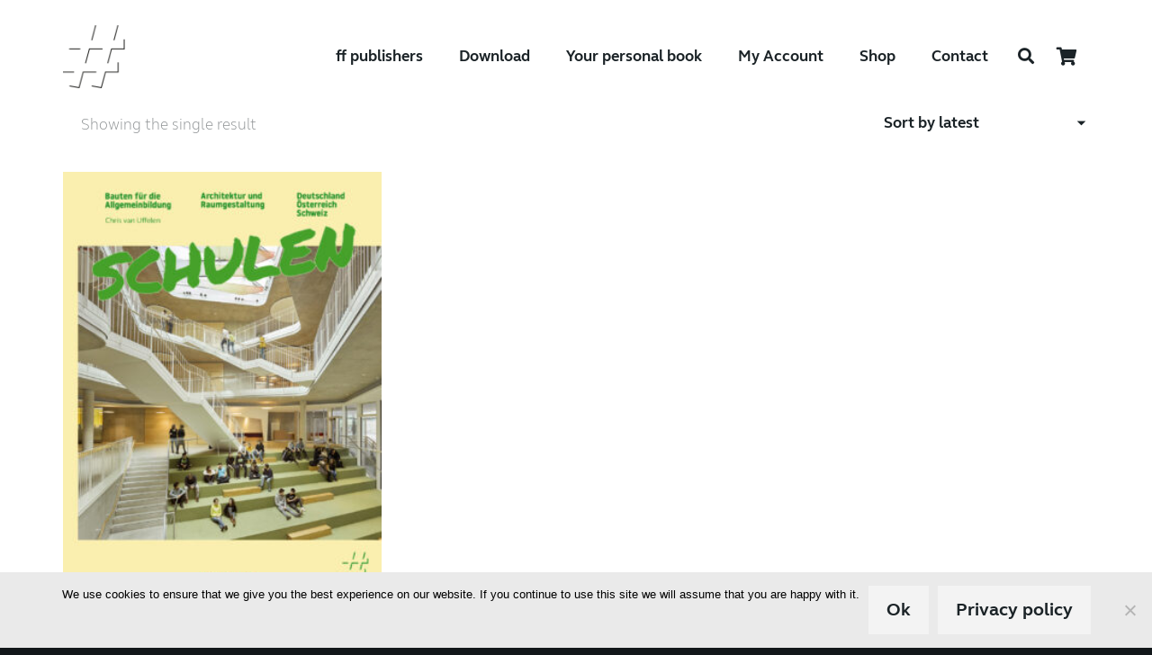

--- FILE ---
content_type: text/css
request_url: https://www.ffpublishers.com/wp-content/themes/ffpublishers-child/style.css?ver=5.3
body_size: 7678
content:
/*
Theme Name: ff publishers
Template: ffpublishers
Version: 2.0
Author:	wort + code = kommunikation
Theme URI: http://zephyr.us-themes.com/
Author URI: http://www.wort-code-kommunikation.de/
*/

@import 'inline.css';

/** TYPOGRAPHY **/

/* @font-face {
  font-family: 'FS Elliot Web Regular';
  src: url('/font/FSElliotWeb-Regular.woff') format('woff'),
	url('/font/FSElliotWeb-Regular.eot') format('eot');
  font-weight: normal !important;
  font-style: normal !important;
} */

@font-face {
  font-family: 'FS Elliot Web Bold';
  src: url('font/FSElliotWeb-Bold.woff') format('woff'),
	url('font/FSElliotWeb-Bold.eot') format('eot');
  font-weight: normal !important;
  font-style: normal !important;
}

@font-face {
  font-family: 'FS Elliot Web Light';
  src: url('font/FSElliotWeb-Light.woff') format('woff'),
	url('font/FSElliotWeb-Light.eot') format('eot');
  font-weight: normal !important;
  font-style: normal !important;
}

@font-face {
  font-family: 'FS Elliot Web Thin';
  src: url('font/FSElliotWeb-Thin.woff') format('woff'),
	url('font/FSElliotWeb-Thin.eot') format('eot');
  font-weight: normal !important;
  font-style: normal !important;
}

@font-face {
	font-family: 'Material Icons';
	font-style: normal;
	font-weight: 400;
	src: url('../ffpublishers/fonts/material-icons.woff2') format('woff2'),
	     url('../ffpublishers/fonts/material-icons.woff') format('woff');
}

.material-icons {
	font-family: 'Material Icons';
	font-weight: normal;
	font-style: normal;
	letter-spacing: normal;
	text-transform: none;
	display: inline-block;
	white-space: nowrap;
	word-wrap: normal;
	direction: ltr;
	font-feature-settings: 'liga';
	-moz-osx-font-smoothing: grayscale;
	-webkit-font-smoothing: antialiased;
}

@font-face {
	font-family: 'Font Awesome 5 Brands';
	font-style: normal;
	font-weight: normal;
	src: url('../ffpublishers/fonts/fa-brands-400.woff2') format('woff2'),
	     url('../ffpublishers/fonts/fa-brands-400.woff') format('woff');
}

.fab {
	font-family: 'Font Awesome 5 Brands';
}

@font-face {
	font-family: 'fontawesome';
	font-style: normal;
	font-weight: 400;
	src: url('../ffpublishers/fonts/fa-regular-400.woff2') format('woff2'),
	     url('../ffpublishers/fonts/fa-regular-400.woff') format('woff');
}

.far {
	font-family: 'fontawesome';
	font-weight: 400;
}

@font-face{
	font-family: 'fontawesome';
	font-style: normal;
	font-weight: 900;
	src: url('../ffpublishers/fonts/fa-solid-900.woff2') format('woff2'),
	     url('../ffpublishers/fonts/fa-solid-900.woff') format('woff');
}

.fa, .fas {
	font-family: 'fontawesome';
	font-weight: 900;
}

h1 {
	font-family: "FS Elliot Web Thin", Arial, sans-serif !important; 
	font-weight: 100 !important; 
	font-style: normal !important;
	font-size: 45px !important;
	line-height: 55px !important;
}

h2 {
	font-family: "FS Elliot Web Bold", Arial, sans-serif !important; 
	font-weight: 100 !important; 
	font-style: normal !important;
	font-size: 30px !important;
	line-height: 40px !important;
}
	
h3 {
	font-family: "FS Elliot Web Bold", Arial, sans-serif !important; 
	font-weight: 100 !important; 
	font-style: normal !important;
	font-size: 20px !important;
	line-height: 27px !important;
}
	
h4 {
	font-family: "FS Elliot Web Light", Arial, sans-serif !important; 
	font-weight: 100 !important; 
	font-style: normal !important;
	font-size: 20px !important;
	line-height: 27px !important;
}

h5, h5.w-tabs-section-title {
	font-family: "FS Elliot Web Bold", Arial, sans-serif !important; 
	font-weight: 100 !important; 
	font-style: normal !important;
	font-size: 30px !important;
	line-height: 36px !important;
	margin-bottom: 4px !important;
}

h5 a {
	line-height: 40px !important;
}

body, p {
	font-family: "FS Elliot Web Light", Arial, sans-serif !important; 
	font-weight: 100 !important; 
	font-style: normal !important;
	font-size: 17px !important;
}

p {
	line-height: 25px !important;
	margin-bottom: 12px !important;
}

.wpb_text_column:last-child p:last-child {
	margin-bottom: 0 !important;
}

p strong, p a,
.l-footer h4,
.us-woo-shop_standard .product-h .price, .woocommerce .product-h .price, #shop .price,
.woocommerce.woocommerce-gzd.woocommerce-gzd-complaints-shortcode h3 {
	font-family: "FS Elliot Web Bold", Arial, sans-serif !important; 
	font-weight: 100 !important; 
	font-style: normal !important;
	font-size: 17px !important;
	line-height: 25px !important;
	margin-bottom: 12px !important;
}

.woocommerce .cart_totals .order-total th,
.woocommerce .cart_totals .order-total td,
.woocommerce .shop_table.cart .product-subtotal,
.cart-subtotal th, .order-total th, .order-tax th,
.woocommerce-message,
.woocommerce-Message,
.woocommerce-ordering select,
.woocommerce-select select,
.woocommerce-billing-fields label,
.woocommerce-checkout-review-order-table span,
.woocommerce-checkout-review-order-table label,
.woocommerce-additional-fields__field-wrapper label,
.woocommerce-EditAccountForm label,
.woocommerce-EditAccountForm span,
.woocommerce-address-fields__field-wrapper label,
.woocommerce-form-login label,
.woocommerce-form-register label,
.woocommerce-ResetPassword label,
label.woocommerce-form__label-for-checkbox,
.w-cart-dropdown p > span,
table.shop_attributes th,
#shop table.variations label {
	font-family: "FS Elliot Web Bold", Arial, sans-serif !important; 
	font-weight: 100 !important; 
	font-style: normal !important;
	font-size: 17px !important;
	line-height: 25px !important;
}

p span.small-remark {
	display: block;
	font-size: 14px;
	line-height: 1em;
}

p span.large-remark {
	display: block;
	margin-bottom: 0px;
	padding-top: 56px;
}

.single-line {
	line-height: 1em !important;
}

/** LINKS & MENUS **/

.w-nav-title {
	font-family: "FS Elliot Web Bold", Arial, sans-serif !important; 
	font-weight: 100 !important; 
	font-style: normal !important;
	font-size: 17px !important;
}

a, a:active, a:visited,
p a, p a:active, p a:visited,
h5 a, h5 a:active, h5 a:visited {
	font-family: "FS Elliot Web Bold", Arial, sans-serif !important; 
	font-weight: 100 !important; 
	font-style: normal !important;
	color: inherit !important;
	border-bottom: 1px solid;
	opacity: 1;
	transition: none;
}

a:hover, p a:hover, h5 a:hover ,
.l-footer li a:hover, .l-footer .widget_nav_menu .menu-item a:hover,
h5.w-tabs-section-title:hover, h5.w-tabs-section-title-close:hover {
    color: inherit !important;
	opacity: 0.5;
	transition: opacity 0.3s ease 0s;
	-moz-transition: opacity 0.3s ease 0s;
	-webkit-transition: opacity 0.3s ease 0s;
	border-bottom: 1px solid;
}

.w-nav-list.level_1	a, .l-subheader .w-img a, a.image_link, a.image-link {
	border: none;
}

.l-subheader .w-img a:hover, .pub-cover a:hover, a.image_link:hover {
    color: inherit !important;
	opacity: 1;
	transition: none;
	border: none;
}

.no-touch .l-header .menu-item-language > a:hover .w-nav-title, 
.no-touch .type_desktop .menu-item-language:hover > a .w-nav-title, 
.no-touch .l-header .w-nav-item.level_1:hover .w-nav-anchor.level_1 .w-nav-title,
.no-touch .l-header .menu-item-language > a:active .w-nav-title, 
.no-touch .type_desktop .menu-item-language:active > a .w-nav-title, 
.no-touch .l-header .w-nav-item.level_1:active .w-nav-anchor.level_1 .w-nav-title,
.no-touch .l-header .current-menu-item .w-nav-title,
.no-touch .l-header .current-page-item .w-nav-title {
	border-bottom: 1px solid #1B2327;
	padding-bottom: 0.25em;
}

.w-cart-link, .w-cart-link:hover
.w-cart-icon, .w-cart-icon:hover,
.w-search-close,
.w-search-close:hover {
	border-bottom: 0 !important;
}

.more-link {
	position: relative;
	left: 72.3333%;
}

::-webkit-input-placeholder  { opacity: 1; color: #C3C3C3; }
 :-moz-placeholder           { opacity: 1; color: #C3C3C3; }
::-moz-placeholder           { opacity: 1; color: #C3C3C3; }
 :-ms-input-placeholder      { opacity: 1; color: #C3C3C3; }

 ::-moz-selection {
	background-color: #C3C3C3;
}

::selection {
	background-color: #C3C3C3;
}

/** HEADER & FOOTER **/

.l-header .w-image {
	height: 70px;
}

header.sticky .ush_image_1 {
    height: 40px !important;
}

.l-header .w-image a,
.l-header a.w-search-open {
	border-bottom: 0 !important;
}

/*
.l-header .w-cart {
	display: none;
}
*/

.l-header.custom-sticky {
    position: fixed;
    left: 0px;
	top: -70px;
    width: 100%;
    z-index: 101;
	background: #ffffff;
	transition: top 1s ease 0s;
	-moz-transition: top 0.2s ease 0s;
	-webkit-transition: top 0.2s ease 0s;
}

.l-header.sticky.custom-sticky .l-subheader.at_middle {
	line-height: 70px !important;
	height: 70px !important;
}

.l-header.custom-sticky .w-nav-list.level_1 {
	display: block;
}

.w-nav-list span.ripple-container {
	display: none !important;
}

.w-nav-list a.w-nav-anchor,
.w-nav-list span.w-nav-anchor,
.header_hor .ush_menu_1.type_desktop .w-nav-list.level_1>.menu-item>a {
	padding: 0 20px !important;
}

.w-nav-list .menu-item:last-child  a.w-nav-anchor {
	padding-right: 0 !important;
}

.l-subheader .w-img img.for_default {
	position: absolute;
	top: 40px;
}

.l-header.custom-sticky .w-img img.for_default {
	position: absolute;
	top: 15px;
}

.w-nav-control {
	border: 0 !important;
	margin-right: 0 !important;
}

.w-nav-control::before {
	content: url('images/FF_Menue_dick_30px.png');
}

.w-nav-icon {
	display: none;
	visibility: hidden;
}

.l-footer .widget_nav_menu ul li {
	padding: 0 !important;
	margin: 0;
}

.l-footer .widget_nav_menu .menu-item a {
	font-family: "FS Elliot Web Bold", Arial, sans-serif !important; 
	font-weight: 100 !important; 
	font-style: normal !important;
	font-size: 30px !important;
	line-height: 40px !important;
	border-bottom: 1px solid;
}

.l-footer .widget_nav_menu .menu-item::before {
	content: '';
	display: none !important;
}

.l-subheader.at_middle, .l-subheader.at_top {
	box-shadow: none !important;
}

.l-subfooter.at_top {
	background-color: #12171a;
	border-color: #12171a;
	color: #fff;
	padding: 70px 40px;
}

.l-subfooter-h {
    max-width: 1140px;
	margin: 0 auto;
	overflow: auto;
}

.l-subfooter-h > div {
	float: left;
}

.l-subfooter-h > div:not(:first-child) {
	padding-left: 4.0000%;
}

.l-subfooter-h > div.clearfix {
	float: none;
	clear: both;
}

.l-subfooter-h::before, .l-subfooter-h::after {
    display: table;
    line-height: 0;
    content: '';
}

.l-subfooter.at_top .widget {
    margin-bottom: 30px !important;
}

.l-subfooter.at_top h1, .l-subfooter.at_top h2, .l-subfooter.at_top h3, .l-subfooter.at_top h4, .l-subfooter.at_top h5, .l-subfooter.at_top h6 {
    color: #fff;
	padding: 0 !important;
}

.w-toplink, .w-toplink:hover {
	background-color: #f3f3f3 !important;
	right: 48% !important;
	background-image: url('images/scroll-up.png');
	background-size: 30px auto;
	background-position: center;
	background-repeat: no-repeat;
	box-shadow: none !important;
	border-bottom: 0px !important;
}

.mdfi_hardware_keyboard_arrow_up::before {
	content: '' !important;
}

.w-copyright {
	margin-top: 2em;
	text-align: center;
}

/** SECTIONS **/

.g-cols.offset_wide > .one-half {
	width: 48.5%;
}

.g-cols.offset_wide > div {
    margin-left: 3%;
}

.g-cols.offset_wide > div:first-child, .g-cols.offset_wide > div.full-width {
    margin-left: 0;
}

/*

.g-cols.offset_wide > .vc_col-sm-6 {
	width: 48.5%;
}

.g-cols.offset_wide > div {
	margin-left: 3%;
}

.g-cols.offset_wide > .vc_col-sm-4 {
	width: 31.3333%;
}

.g-cols.offset_wide.zeile-75 > .vc_col-sm-6 {
	width: 48.3333% !important;
}

.g-cols.offset_wide.zeile-75 > div:last-child {
	margin-left: 3.3333% !important;
}

.akkordeon-75 .g-cols.offset_wide > .vc_col-sm-6 {
	width: 48.3333% !important;
}

.akkordeon-75 .g-cols.offset_wide > div:last-child {
	margin-left: 3.3333% !important;
}

.g-cols.offset_wide .wpb_text_column:last-child  {
	/* margin-bottom: 0 !important;
}

*/

.headline-50,
.uvc-heading .headline-50 {
	max-width: 50%;
	margin-left: auto;
	margin-right: auto;
	text-align: center;
}

.headline-66,
.uvc-heading .headline-66 {
	max-width: 66%;
	margin-left: auto;
	margin-right: auto;
	text-align: center;
}

.headline-75,
.uvc-heading .headline-75 {
	max-width: 75%;
	margin-left: auto;
	margin-right: auto;
	text-align: center;
}

.akkordeon-75 {
	max-width: 75% !important;
	margin-left: auto;
	margin-right: auto;
}

.zeile-75,
.g-cols.type_default .zeile-75 {
	max-width: 75%;
	margin-left: auto;
	margin-right: auto;
}

.section-h1-h5-170 {
	padding-top: 156px;
	padding-bottom: 167px;
}

.section-h1-h5-150 {
	padding-top: 136px;
	padding-bottom: 147px;
}

.section-h2-170 {
	padding-top: 159px;
	padding-bottom: 160px;
}

.publication-single {
	margin-bottom: 60px !important;
}

.publication-single.last {
	margin-bottom: 0;
}

#section-top-p {
	padding-top: 37px;
	padding-bottom: 144px;
}

#section-top-scroll,
#section-top-video {
	padding-top: 37px;
	padding-bottom: 40px;
}

#section-top-h5 {
	padding-top: 37px;
	padding-bottom: 100px;
}

#section-top-h3-80 {
	padding-top: 37px;
	padding-bottom: 74px;
}

#section-top-form,
body.single-product #shop {
	padding-top: 37px;
	padding-bottom: 60px;
}

#section-top-form-h3 {
	padding-top: 37px;
	padding-bottom: 53px;
}

#section-top-pub {
	padding-top: 37px;
	padding-bottom: 60px;
}

#section-pub {
	padding-top: 136px;
	padding-bottom: 60px;
}
	
#section-pub-trifold-a, #section-pub-trifold-b {
	padding-top: 0;
	padding-bottom: 0;
}

#section-pub-trifold-a .g-cols.type_default > div > .vc_column-inner,
#section-pub-trifold-b .g-cols.type_default > div > .vc_column-inner {
	padding-left: 0;
	padding-right: 0;
}

#section-pub-detail {
	padding-top: 53px;
	padding-bottom: 78px;
}

#section-conf-table {
	padding-top: 86px;
	padding-bottom: 98px;
}

#section-conf-table-mobile {
	padding-top: 43px;
	padding-bottom: 49px;
}

		
#section-form, #section-form-desktop {
	padding-top: 0;
	padding-bottom: 98px;
}

#section-form-mobile {
	padding-top: 0;
	padding-bottom: 49px;
}

#section-form-h1 {
	padding-top: 37px;
	padding-bottom: 98px;
}

#section-team-members {
	padding-top: 60px;
	padding-bottom: 98px;
}

#section-top-order {
	padding-top: 37px;
	padding-bottom: 53px;	/* ? */
}

.l-submain-h,
.section-h1-h5-170 .l-submain-h, .section-h1-h5-150 .l-submain-h, .section-90 .l-submain-h,
#section-top-p .l-submain-h, #section-top-scroll .l-submain-h, #section-top-h5 .l-submain-h, #section-top-h3-80 .l-submain-h, #section-top-form .l-submain-h, 
#section-top-pub .l-submain-h, #section-pub .l-submain-h, #section-pub-trifold-a .l-submain-h, #section-pub-trifold-b .l-submain-h,
#section-form .l-submain-h, #section-form-desktop .l-submain-h, #section-form-mobile .l-submain-h, #section-top-order .l-submain-h,
#section-team-members .l-submain-h {
	padding-top: 0 !important;
	padding-bottom: 0 !important;
}

#section-grundtypen .g-cols.vc_inner.zeile-75 {
	margin: 0 auto;
}

#section-grundtypen .vc_col-sm-6 .vc_column-inner {
	padding: 0 !important;
}

/** SPACING **/

.h1-h3-spacing-60 {
	margin-bottom: 41px;
}

.h3-h3-spacing-80 {
	margin-bottom: 67px;
}

.h3-p-spacing-30, .publication-single .pub-titel {
	margin-bottom: 16px;
}

.p-h3-spacing-40 {
	margin-bottom: 27px !important;
}

.p-h3-spacing-30 {
	margin-bottom: 17px !important;
}

.p-p-spacing-25 {
	margin-bottom: 11px;
}

.h1-h3-spacing-80 {
	margin-bottom: 61px;
}

.h2-h3-spacing-80 {
	margin-bottom: 63px;
}

.p-h3-spacing-60 {
	margin-bottom: 47px !important;
}

.h1-h5-spacing-60 {
	margin-bottom: 39px;
}

.h5-h3-spacing-80 {
	margin-bottom: 73px;
}

.h5-h3-spacing-60 {
	margin-bottom: 53px;
}

.h1-img-spacing-80 {
	margin-bottom: 68px;
}

.h4-link-h3-spacing-40 {
	margin-bottom: 33px;
}

.p-h5-spacing-30, .publication-single .pub-teaser {
	margin-bottom: 14px;
}

.p-h3-spacing-25, .publication-single .pub-dachzeile {
	margin-bottom: 12px;
}

.h3-img-spacing-80 {
	margin-bottom: 74px;
}

.p-p-spacing-40 {
	margin-bottom: 26px;
}

.p-form-spacing-40 {
	margin-bottom: 26px;
}

.p-form-spacing-30 {
	margin-bottom: 26px !important;
}

.h1-p-spacing-60 {
	margin-bottom: 40px !important;
}

.form-h3-spacing-30 {
	margin-bottom: 23px !important;
}

.table-h5-spacing-80 {
	margin-top: 70px;
}

.p-h5-spacing-80 {
	margin-top: 43px;
}

.p-h5-spacing-30 {
	margin-bottom: 15px;
}

.h5-h5-spacing-30 {
	margin-bottom: 19px !important;
}

.publication-single .pub-preis {
	margin-bottom: 0;
	text-align: right;
}

.publication-single .pub-mwst {
	margin-bottom: 16px;
	text-align: right;
}

.publication-single .pub-lieferzeit-h3 {
	margin-bottom: 1px;
	text-align: right;
}

.publication-single .pub-lieferzeit-p {
	margin-bottom: 14px;
	text-align: right;
}

.publication-single .pub-bestellen {
	text-align: right;
}

.publication-single .pub-detail-links {
	margin-bottom: 22px;
}

.spacing-column-end, .p-h3-40-column-end, .p-h3-60-column-end, .h3-p-30-column-end, .p-form-40-column-end, .p-h5-30-column-end, .h5-h5-30-column-end {
	margin-bottom: 0 !important;
}

.zeile-p-h5-spacing-80 {
	margin-top: 65px !important;
}

.woocommerce.woocommerce-gzd.woocommerce-gzd-complaints-shortcode {
	margin-top: 33px;
}

/** TEMPLATE OVERRIDES **/

.w-tabs-section, .w-tabs-section:last-child {
	border: 0px !important;
}

.w-tabs-section-header, .w-tabs-section-header-close,
.w-tabs-section-title, .w-tabs-section-title-close,
.wpb_accordion_close {
	text-align: right !important;
	padding: 0 !important;
}

.w-tabs-section-header-close {
	display: block;
}

.w-tabs-section-content {
	padding: 0 !important;
}

a.w-tabs-section-header,
a.w-tabs-section-header-close {
	border: 0 !important;
}

.no-touch .w-tabs-section-header:hover, .no-touch .w-tabs.type_toggle .active .w-tabs-section-header:hover,
.no-touch .w-tabs-section-header-close:hover, .no-touch .w-tabs.type_toggle .active .w-tabs-section-header-close:hover {
	background-color: transparent !important;
}

.w-tabs-section-control {
	display: none !important;
}

h5.w-tabs-section-title {
	border-bottom: 1px solid;
	padding: 0 0 0.1em 0;
	margin-right: 6em;
}

h5.w-tabs-section-title-close {
	display: inline-block;
	border-bottom: 1px solid;
	padding: 0 0 0.1em 0;
	margin-top: 64px;
	margin-right: 5em;
	margin-bottom: 0;
	line-height: 1em;
	cursor: pointer;
}

.w-pagehead-nav {
	display: none;
}

.w-tabs.accordion .w-tabs-section-content-h {
	padding: 0 !important;
}

/** SHOP **/

#shop .l-section-h {
	padding-top: 0;
}

body:not(.post-type-archive-product) #shop .l-section-h {
	padding-bottom: 0;
}

a.button.add_to_cart_button,
a.button.product_type_variable {
	background-color: #F3F3F3 !important;
	padding: 15px 20px !important;
	border: 0 !important;
	border-radius: 0 !important;
	box-shadow: none !important;
	font-size: 20px !important;	
	text-transform: none !important;
	transition: background-color 0.3s ease 0s !important;
}

a.button.add_to_cart_button span,
a.button.product_type_variable span {
	color: #1B2327 !important;
	transition: color 0.3s ease 0s !important;
}

a.button.add_to_cart_button:hover,
a.button.product_type_variable:hover {
	background-color: #1F3251 !important;
	opacity: 1 !important;
}

a.button.add_to_cart_button:hover span,
a.button.product_type_variable:hover span {
	color: #FFFFFF !important;
}

.no-touch .woocommerce .button:not(.checkout-button):not(#place_order),
.woocommerce .button.alt:not(.checkout-button):not(#place_order),
a.button.wc-forward:not(.checkout-button),
.product-remove a.remove {
	background-color: #F3F3F3 !important;
	color: #1B2327 !important;
	padding: 15px 20px !important;
	border: 0 !important;
	border-radius: 0 !important;
	box-shadow: none !important;
	font-family: "FS Elliot Web Bold", Arial, sans-serif !important;
	font-weight: 100 !important;
	font-style: normal !important;
	font-size: 20px !important;	
	text-transform: none !important;
	transition: background-color 0.3s ease 0s, color 0.3s ease 0s !important;
}

.no-touch .woocommerce .button:not(.checkout-button):not(#place_order):hover,
.woocommerce .button.alt:not(.checkout-button):not(#place_order):hover,
a.button.wc-forward:not(.checkout-button):hover,
.product-remove a.remove:hover {
	background-color: #1F3251 !important;
	color: #FFFFFF !important;
	opacity: 1 !important;
}

a.checkout-button,
button#place_order {
	padding: 15px 20px !important;
	border: 0 !important;
	border-radius: 0 !important;
	box-shadow: none !important;
	font-family: "FS Elliot Web Bold", Arial, sans-serif !important;
	font-weight: 100 !important;
	font-style: normal !important;
	font-size: 20px !important;	
	transition: background-color 0.3s ease 0s !important;
}

a.checkout-button:hover,
button#place_order:hover {
	opacity: 1 !important;
}

.woocommerce .button::before {
	border: 0 !important;
}

.woocommerce .product-remove a.remove {
	line-height: unset !important;
	width: unset !important;
}

.woocommerce .shop_table.cart .actions {
	text-align: right !important;
}

/*
.cart_totals table.shop_table, 
.cart_totals table.shop_table tbody,
.cart_totals table.shop_table tr {
	position: relative;
	max-width: 100%;
	width: 100%;
}

.cart_totals table.shop_table th,
.cart_totals table.shop_table td {
	display: block;
}
*/	

.woocommerce-ordering select,
.woocommerce-select select {
	line-height: inherit !important;
	height: inherit !important;
}

#shop .product_meta > span,
#shop .product_meta > a > span {
	display: block;
}

#shop table.variations label {
	padding: 0 !important;
	margin: 0 !important;
}

#shop table:hover,
#shop table tr:hover,
.shop_table:hover,
.shop_table tr:hover,
#shop table.variations tbody tr:hover {
	border: 0 !important;
}

.woocommerce .login,
.woocommerce .register,
.woocommerce-ResetPassword {
	background-color: unset !important;
	padding: 0 !important;
}

.agb > .wpcf7-form-control.wpcf7-checkbox{
	margin: 28px 20px 20px 0;
}

.agb > .wpcf7-form-control.wpcf7-checkbox > span > label >span {
	font-size: 15px !important;	
}


.step-wrapper-1.step-wrapper-active ~ #order_review {
	display: none;
}

/** FORMS **/

.l-footer form.w-search-form {
	background-color: #444;
}

.l-footer form.w-search-form input {
	height: 40px;
	padding: 0 10px;
}

.wpcf7-form {
	font-size: 20px !important;
	padding-top: 0 !important;
	margin-top: 8px;
}

.wpcf7-form input,
.wpcf7-form-control.wpcf7-radio,
.wpcf7-form-control.wpcf7-checkbox,
input.woocommerce-Input,
.woocommerce-input-wrapper input {
	height: 60px !important;
	margin-bottom: 30px;
}

.wpcf7-form input[type="text"],
.wpcf7-form input[type="password"],
.wpcf7-form input[type="email"],
.wpcf7-form input[type="url"],
.wpcf7-form input[type="tel"],
.wpcf7-form input[type="number"],
.wpcf7-form input[type="date"],
.wpcf7-form textarea,
.wpcf7-form select {
    margin-top: 0 !important;
}

.wpcf7-form p {
	display: inline;
	width: auto;
}

.wpcf7-form div.product-info p {
	display: block;
}

.wpcf7-form div.product-info p, h3{
	padding-top: 0 !important;
}

.wpcf7-form div.product-info p.textblock {
	margin-bottom: 0 !important;
}

.wpcf7-form input, .wpcf7-form textarea,
input.woocommerce-Input, textarea.woocommerce-Input,
.woocommerce-input-wrapper input, .woocommerce-input-wrapper textarea {
	background-color: #F3F3F3 !important;
	padding: 15px 20px !important;
	border: 0 !important;
	box-shadow: none !important;
	transition: none !important;
	font-size: 20px !important;
}

.wpcf7-form input:focus, .wpcf7-form textarea:focus, .wpcf7-form input:active, .wpcf7-form textarea:active,
input.woocommerce-Input:focus, input.woocommerce-Input:active,
.woocommerce-input-wrapper input:focus, .woocommerce-input-wrapper input:active {
	border: 0 !important;
	box-shadow: none !important;
	transition: none !important;
}

p.form-row.legal.data-privacy.validate-required {
	display: inline-block !important;
}

input[type="submit"], input[type="submit"]:focus {
	height: auto !important;
	padding-left: 0 !important;
	padding-right: 0 !important;
	padding-bottom: 0.1em !important;
	color: inherit !important;
	background-color: transparent !important;
	border: 0 !important;
	border-bottom: 1px solid !important;
	border-radius: 0 !important;
	box-shadow: none !important;
	font-family: "FS Elliot Web Bold", Arial, sans-serif !important; 
	font-weight: 100 !important; 
	font-style: normal !important;
	font-size: 30px !important;
	line-height: 36px !important;
	margin-bottom: 4px !important;
	transition: none;	
	text-transform: none;
}

input[type="submit"]:hover,
.no-touch input[type="submit"]:hover {
	color: inherit !important;
	opacity: 0.5;
	transition: opacity 0.3s ease 0s;
	border-bottom: 1px solid;
}

span.wpcf7-form-control-wrap {
	position: static !important;
	display: inline !important;
}

.wpcf7-form-control.wpcf7-submit, div.wpcf7 img.ajax-loader {
	padding-top: 70px !important;
}

p.submit-half-height .wpcf7-form-control.wpcf7-submit, div.wpcf7 p.submit-half-height  img.ajax-loader {
	padding-top: 25px !important;
}

.wpcf7-not-valid-tip {
	height: 26px !important;
	margin-top: 4px !important;
	padding: 0 !important;
	color: #C35630 !important;
}

div.wpcf7-spam-blocked, div.wpcf7-validation-errors {
	background-color: #C35630 !important;
}

.wpcf7-response-output {
	margin-top: 30px !important;
	border-radius: 0 !important;
	
}

span.wpcf7-form-control-wrap.contact-mode {
	height: 60px;
	margin-bottom: 60px;
}

.wpcf7-list-item-label {
	position: relative;
	padding-left: 50px;
	white-space: normal;
}

.wpcf7-list-item-label:before {
	position: absolute;
	top: -7px;
	/* left: -5px; */
	left: 0px;
}

label:hover > .wpcf7-list-item-label:before {}

.wpcf7-radio .wpcf7-list-item-label:before {
	content: '\e602';
}

.wpcf7-radio input[type="radio"]:checked + .wpcf7-list-item-label:before {
	content: '\e603';
	opacity: 1;
}

.wpcf7-checkbox .wpcf7-list-item-label:before {
	width: 40px;
	height: 40px;
	background-color: #F3F3F3;
	content: '' !important;
	opacity: 1 !important;
}

.wpcf7-checkbox input[type="checkbox"]:checked + .wpcf7-list-item-label:before {
	width: 40px;
	height: 40px;
	background-color: #F3F3F3;
	background-image: url('images/checkbox.png');
	background-size: 20px 20px;
	background-position: center;
	background-repeat: no-repeat;
	content: '' !important;
	opacity: 1 !important;
}

span.wpcf7-form-control-wrap.contact-mode .wpcf7-list-item-label {
	top: -5px;
}

span.wpcf7-form-control-wrap.interest {
	margin-bottom: 30px;
}

#section-form-mobile form.wpcf7-form span.wpcf7-form-control-wrap.interest {
	margin-bottom: 0;
}

#section-form-mobile form.wpcf7-form span.wpcf7-form-control-wrap.contact-mode {
	margin-bottom: 10px;
}

#section-form-mobile form.wpcf7-form span.small-remark.anfrage {
	padding-top: 28px;
}

textarea.anfrage-message {
	height: 240px;
}

input.form-input-qty , span.wpcf7-form-control-wrap.qty {
	display: inline;
	width: 60px !important;
	height: 60px !important;
	margin-bottom: 0 !important;
}

input.form-input-street {
	display: inline;
	width: 79%;
	margin-right: 3%;
	float: left;
	margin-bottom: 30px;
}

input.form-input-door {
	display: inline;
	width: 16%;
	float: right;
	margin-bottom: 30px;
}

input.form-input-zip {
	display: inline;
	width: 23%;
	margin-right: 3%;
	float: left;
	margin-bottom: 30px;
}

input.form-input-city {
	display: inline;
	width: 72%;
	float: right;
	margin-bottom: 30px;
}

span.form-label-qty {
	display: inline-block;
	margin: 16px 0 0 20px;
}

input.wpcf7-not-valid, textarea.wpcf7-not-valid, .wpcf7-checkbox.wpcf7-not-valid span.wpcf7-list-item-label:before {
	background-color: #F9EEEA !important;
	color: #C35630 !important;
	border: 1px solid #C35630 !important;
	margin-bottom: 0 !important;
}

.second-adress-fields {
	height: 0;
	transition: height 1s ease 0.1s;
	overflow: hidden;
}

/** MB_TABELLE **/

/*
table {
	width: 100%;
	border: 0;
	border-collapse: collapse;
	border-spacing: 0;
	padding: 0;
	font-family: "FS Elliot Web Light", Arial, sans-serif; 
	font-weight: 100; 
	font-style: normal;
	font-size: 20px;
}

th, tbody td:nth-child(2) {
	font-family: "FS Elliot Web Bold", Arial, sans-serif !important; 
	font-weight: 100; 
}

thead th {
	font-size: 25px !important;
	height: 75px !important; /* font-size + 25 + 25 */ /*
}

tfoot th {
	font-family: "FS Elliot Web Light", Arial, sans-serif !important; 
	font-weight: 100; 
	font-size: 25px;
	height: 75px !important; /* font-size + 25 + 25 */ /*
}

tfoot th:first-child {
	font-size: 20px !important;
	text-align: right;
	padding-right: 30px;
}

thead th, tfoot th {
	text-align: center;
	vertical-align: middle;
}

tbody th, td {
	height: 50px;
	border-collapse: collapse;
	text-align: left;
	vertical-align: middle;
}

tbody th {
	padding-left: 30px;
}

tbody td:nth-child(2) {
	padding-right: 30px;
}

tbody td:nth-child(2) span.tooltips {
	font-family: "FS Elliot Web Bold", Arial, sans-serif !important; 
	font-weight: inherit !important; 
	font-style: inherit !important;
	color: inherit !important;
	border-bottom: 1px solid;
	transition: none;
}

tbody td:nth-child(2) span.tooltips:hover {
    color: inherit !important;
	opacity: 0.5;
	transition: opacity 0.3s ease 0s;
	border-bottom: 1px solid;
}

tr.table-section-toggle:first-child th {
	padding-left: 70px;
	cursor: pointer;
}

thead th:nth-child(3), thead th:nth-child(5), thead th:nth-child(7),
tfoot th:nth-child(2), tfoot th:nth-child(4), tfoot th:nth-child(6),
td:nth-child(3), td:nth-child(5), td:nth-child(7) {
	text-align: center;
	background-color: #E7E7E7;
}

td:nth-child(2) {
	text-align: right;
}

col.bezeichnung {
	width: 40%;
}

col.info {
	width: auto;
}

col.basic, col.comfort, col.deluxe {
	width: 136px !important;
}

col.leer {
	width: 30px !important;
}

tbody tr:hover {
	border-bottom: 1px solid #999999;
}

tbody.inactive tr:nth-child(1n+1) {
	display: none;
}

tbody.inactive tr:first-child {
	display: table-row !important;
}

tbody.active tr th, tbody.active tr td {
	border-bottom: 1px solid #D3D3D3;
}

tbody.active tr:last-child th, tbody.active tr:last-child td {
	border-bottom: 1px solid #999999;
}

tbody.active tr:first-child th, tbody.active tr:first-child td {
	border-top: 1px solid #999999;
}

.active .table-section-toggle th {
	font-family: "FS Elliot Web Light", Arial, sans-serif !important; 
	background-image: url('images/scroll-up.png');
	background-size: 25px auto;
	background-position: 30px center;
	background-repeat: no-repeat;
}

.inactive .table-section-toggle th{
	font-family: "FS Elliot Web Bold", Arial, sans-serif !important; 
	background-image: url('images/scroll-down.png');
	background-size: 25px auto;
	background-position: 30px center;
	background-repeat: no-repeat;
}

td span.table_x {
	display: block;
	width: 100%;
	height: 100%;
	background-image: url('images/cross.png');
	background-size: 20px 20px;
	background-position: center;
	background-repeat: no-repeat;	
}
*/

/** FEATURES **/

.kill {
	display: none !important;
	visibility: hidden !important;
	width: 0 !important;
	height: 0 !important;
	z-index: -999 !important;
}

.scroll-down img {
	width: 30px;
	margin-top: 53px;
}

.scroll-down.scroll-down-after-h1 img {
	margin-top: 48px !important;
}

.scroll-down a, .scroll-down a:hover {
	border-bottom: 0 !important;
}

.team-image img {
	border-radius: 100%;
	margin-bottom: 30px;
}

.pub-cover  {
	display: block;
	position: relative;
}

.pub-cover::before {
	content: '';
	display: block;
	position: absolute;
    top: 0;
    left: 0;
    width: 100%;
    height: 100%; 
	background-color: #1B2327;
	background-image: url('images/hover-more.png');
	background-size: auto 50px;
	background-position: center;
	background-repeat: no-repeat;
	opacity: 0;
	transition: opacity 0.3s ease 0s;
	-moz-transition: opacity 0.3s ease 0s;
	-webkit-transition: opacity 0.3s ease 0s;
}

.pub-cover:hover::before {
	opacity: 0.7;
	/* transform: scale(1.01);
	transition: transform 0.3s ease-in-out 0s; */
}

.pub-cover a {
	display: block;
	width: 100% !important;
	height: 100% !important;
}

.publication-single .vc_col-sm-3:last-child {
	float: right;
}

#section-pub-trifold-a  {
	max-height: 600px !important;
	overflow: hidden !important;
}

#section-pub-trifold-a  .vc_col-sm-8 {
	width: 66.6666% !important;
	margin: 0 !important;
	overflow: hidden !important;
}

#section-pub-trifold-a  .vc_col-sm-4 {
	width: 33.3333% !important;
	margin: 0 !important;
	overflow: hidden !important;
}

#section-pub-trifold-b .vc_col-sm-6 {
	width: 50% !important;
	margin: 0 !important;
	overflow: hidden !important;
}

#section-pub-trifold-a .wpb_single_image {
	margin: 0 !important;
}

.w-image.pub-trifold-a-cover-large {
	max-height: 600px;
	overflow: hidden;
}

.w-image.pub-trifold-a-cover-small {
	max-height: 300px;
	overflow: hidden;
}

.w-image.pub-trifold-b-cover-small {
	max-height: 300px;
	overflow: hidden;
}

#section-pub-trifold-a .wpb_single_image img {
	min-width: 100% !important;
	width: auto;
}

.pub-trifold-a-cover-large img {
	min-height: 600px;
	height: auto;
}

.pub-trifold-a-cover-small img {
	min-height: 300px;
	height: auto;
}

.pub-trifold-b-cover-small img {
	min-height: 300px;
	height: auto;
}

.pub-trifold-a-cover-large {
	display: block;
	position: relative;
	width: 100%;
	min-height: 600px;
	height: auto;
	overflow: hidden;
}

.pub-trifold-a-cover-small {
	display: block;
	position: relative;
	width: 100%;
	min-height: 300px;
	height: auto;
	overflow: hidden;
}

.pub-trifold-b-cover-small {
	display: block;
	position: relative;
	width: 100%;
	min-height: 300px;
	height: auto;
	overflow: hidden;
}

.pub-trifold-a-cover-large::before,
.pub-trifold-a-cover-small::before {
	content: '';
	display: block;
	position: absolute;
    top: 0;
    left: 0;
    width: 100%;
	background-color: #1B2327;
	background-image: url('images/hover-more.png');
	background-size: auto 50px;
	background-position: center;
	background-repeat: no-repeat;
	opacity: 0;
	transition: opacity 0.3s ease 0s;
	-moz-transition: opacity 0.3s ease 0s;
	-webkit-transition: opacity 0.3s ease 0s;
}

.pub-trifold-a-cover-large::before {
	height: 100%;
	max-height: 600px
}

.pub-trifold-a-cover-small::before {
	height: 100%;
	max-height: 300px;
}

.pub-trifold-a-cover-large:hover::before,
.pub-trifold-a-cover-small:hover::before {
	opacity: 0.7;
}

.pub-trifold-a-cover-large a,
.pub-trifold-a-cover-small a {
	display: block;
	width: 100% !important;
	height: 100% !important;
}

.pub-trifold-b-cover-large img, .pub-trifold-b-cover-small img {
	width: 100% !important;
	height: auto;
}

.Zebra_Tooltip {
	font-family: "FS Elliot Web Light", Arial, sans-serif !important; 
	font-weight: 100 !important; 
	font-style: normal !important;
	font-size: 14px !important;
	line-height: 18px !important;
}

.Zebra_Tooltip .Zebra_Tooltip_Message {
	border-radius: 0px !important;
	box-shadow: none !important;
	padding: 20px !important;
}

/** RESPONSIVE **/

@media only screen and (max-width: 1023px) {
	
	.zeile-75, .akkordeon-75, .headline-75 {
		max-width: 100%;
	}

	.pub-trifold-b-cover-small, .pub-trifold-b-cover-small img {
		min-height: 300px !important;
		height: 300px !important;
	}

}

@media only screen and (max-width: 899px) {		/* Ab hier kleines Menü */

	.l-subheader.at_middle {
		height: 70px !important;
		line-height: 70px !important;
	}

	.l-subheader .w-image-h img.for_default {
		position: absolute;
		top: 15px;
		width: 40px;
		height: 40px;
	}

	.headline-50, .headline-66 {
		max-width: 75%;
	}

	.headerpos_fixed .l-main .l-section.section-h1-h5-170 {
		padding-top: 78px !important;
		padding-bottom: 84px !important;
	}

	.headerpos_fixed .l-main .l-section.section-h1-h5-150 {
		padding-top: 68px !important;
		padding-bottom: 74px !important;
	}

	/* .headerpos_fixed .l-header.no_fixed + .l-main .l-section.section-90 {
		padding-top: 45px !important;
		padding-bottom: 45px !important;
	}
	*/

	.headerpos_fixed .l-main .l-section#section-top-p {
		padding-top: 22px !important;
		padding-bottom: 72px !important;
	}

	.headerpos_fixed .l-main .l-section#section-top-scroll,
	.headerpos_fixed .l-main .l-section#section-top-video {
		padding-top: 22px !important;
		padding-bottom: 20px !important;
	}

	.headerpos_fixed .l-main .l-section#section-top-h5 {
		padding-top: 22px !important;
		padding-bottom: 50px !important;
	}

	.headerpos_fixed .l-main .l-section#section-top-h3-80 {
		padding-top: 22px !important;
		padding-bottom: 37px !important;
	}

	.headerpos_fixed .l-main .l-section#section-top-form {
		padding-top: 22px !important;
		padding-bottom: 30px !important;
	}

	.headerpos_fixed .l-main .l-section#section-top-form-h3 {
		padding-top: 22px !important;
		padding-bottom: 26px !important;
	}

	.headerpos_fixed .l-main .l-section#section-top-order {
		padding-top: 22px !important;
		padding-bottom: 26px !important;
	}

	.headerpos_fixed .l-main .l-section#section-top-pub {
		padding-top: 22px !important;
		padding-bottom: 30px !important;
	}

	.headerpos_fixed .l-main .l-section#section-pub {
		padding-top: 68px !important;
		padding-bottom: 30px !important;
	}
	
	.headerpos_fixed .l-main .l-section#section-pub-detail {
		padding-top: 26px !important;
		padding-bottom: 37px !important;
	}

	.headerpos_fixed .l-main .l-section#section-conf-table {
		padding-top: 43px !important;
		padding-bottom: 49px !important;
	}

	.headerpos_fixed .l-main .l-section#section-form,
	.headerpos_fixed .l-main .l-section#section-form-desktop	{
		padding-top: 0 !important;
		padding-bottom: 49px !important;
	}

	.headerpos_fixed .l-main .l-section#section-form-h1 {
		padding-top: 23px !important;
		padding-bottom: 49px !important;
	}

	.headerpos_fixed .l-main .l-section#section-team-members {
		padding-top: 30px !important;
		padding-bottom: 49px !important;
	}
	
	.headerpos_fixed .l-main .l-section#section-conf-table-mobile {
		padding-top: 43px !important;
		padding-bottom: 49px !important;
	}
	
	.publication-single .vc_col-sm-6 {
		width: 40% !important;
	}
	
	.publication-single .vc_col-sm-3:last-child {
		width: inherit !important;
	}
	
	#section-pub-trifold-b .vc_col-sm-6 {
		width: 100% !important;
	}

	.pub-trifold-b-cover-small, .pub-trifold-b-cover-small img {
		min-height: 450px !important;
		height: 450px !important;
	}

	input.form-input-door {
	    width: 20%;
	}

	input.form-input-street {    
		width: 75%;
	}

	.agb > .wpcf7-form-control.wpcf7-checkbox > span > label >span {
    	display: inline-block;
	}

	.agb .wpcf7-list-item-label:before {
		margin-top:10px;
	}

	.agb > .wpcf7-form-control.wpcf7-checkbox{
		margin: 28px 20px -20px 0;
	}

	.agb-link-30 {
		margin: 50px 200px 0 0;
		display: inline-block;
	}
	
}

/* Team einmitten */

#section-team-members .g-cols {
	display: flex;
	flex-flow: row nowrap;
	justify-content: center;
}

@media only screen and (max-width: 767px) {		/* Ab hier mobiles Menü */

	.headerpos_fixed .l-section:first-child {
		padding-top: 10px !important;
	}

	.headline-50, .headline-66 {
		max-width: 100%;
	}
	
	.spacing-column-end {
		margin-bottom: inherit !important;
	}

	.p-h3-40-column-end {
		margin-bottom: 27px !important;
	}
	
	.p-h3-60-column-end {
		margin-bottom: 47px !important;
	}
	
	.h3-p-30-column-end {
		margin-bottom: 16px !important;
	}

	.p-form-40-column-end {
		margin-bottom: 26px !important;
	}

	.p-h5-30-column-end {
		margin-bottom: 15px !important;
	}
	
	.h5-h5-30-column-end {
		margin-bottom: 19px !important;
	}

	.g-cols > div {
		margin-bottom: 0 !important;
	}

	.g-cols.offset_wide > .vc_col-sm-6 {
		width: inherit;
	}

	.g-cols.offset_wide > div {
		margin-left: inherit !important;
	}

	.g-cols.offset_wide > .vc_col-sm-4 {
		width: inherit !important;
	}

	.publication-single > .vc_col-sm-6 {
		width: 100% !important;
	}

	.g-cols.offset_wide.zeile-75 > .vc_col-sm-6 {
		width: inherit !important;
	}

	.g-cols.offset_wide.zeile-75 > div:last-child {
		margin-left: inherit !important;
	}

	.akkordeon-75 .g-cols.offset_wide > .vc_col-sm-6 {
		width: inherit !important;
	}

	.akkordeon-75 .g-cols.offset_wide > div:last-child {
		margin-left: inherit !important;
	}
	
	h5.w-tabs-section-title {
		margin-right: 3em;
	}
	
	.publication-single .vc_col-sm-3 {
		width: 50% !important;
	}

	.publication-single .vc_col-sm-3:last-child {
		width: 100% !important;
	}

	.publication-single .vc_col-sm-3:last-child  div * {
		text-align: left !important;
	}

	.publication-single .pub-cover, .publication-single .pub-image  {
		margin-bottom: 22px !important;
	}
	
	.wpcf7-form .g-cols.offset_wide > .vc_col-sm-6,
	.wpcf7-form .g-cols.offset_wide > .one-half {
		width: 100% !important;
	}
	
	span.wpcf7-list-item.last {
		margin: 0 !important;
	}
	
	.l-subfooter-h > div {
		width: 100% !important;
		padding: 0 !important;
	}

	.w-copyright {
		text-align: left;
	}

	.more-link {
		left: 0;
	}
	
	.publication-single {
		margin-bottom: 60px;
	}

	/* Team einmitten mobile */
	
	#section-team-members .g-cols {
		display: flex;
		flex-flow: column wrap;
		justify-content: center;
	}

	#section-team-members .wpb_column:nth-child(2) {
		margin-top: 120px;		
	}

	#section-team-members .vc_col-sm-4 {
		width: 100% !important;
		margin-left: 0 !important;
	}

	.team-image img {width:80%;margin-left: 10%;}

}

@media only screen and (max-width: 599px) {		/* Ab hier kleines mobiles Menü */

	.cart-collaterals {
		margin-top: 50px;
	}
	
	.woocommerce-tabs .tabs {
		display: block !important;
	}
	
	table.shop_attributes th,
	table.shop_attributes td {
		display: block;
		width: 100%;
	}

}

@media only screen and (max-width: 479px) {
	
	h1 {
		font-size: 36px !important;
		line-height: 42px !important;
	}

	
	h2 {
		font-size: 26px !important;
		line-height: 36px !important;
	}

}

/* anpassungen für druck / ehme@ivls.de */

@media print { 

	.l-header, .l-footer {
		display: none !important; 
	}
 
	
	body.page-id-14 .l-main .full-width table {
		page-break-inside: avoid;
	}

}

/* Anpassung Epub 3 / Ebook */

.Zebra_Tooltip_Message {
	font-family: "FS Elliot Web Light", Arial, sans-serif !important;
    font-weight: 100 !important;
    font-style: normal !important;
    font-size: 15px !important;
    line-height: 20px !important;
}

.Zebra_Tooltip_Message p {
	padding:0 !important;
	margin:10px 0 0 0 !important;
	font-size: 15px !important;
	line-height: 20px !important;
}

.Zebra_Tooltip_Message br {
	display: none;
}

.tooltips-format {
	margin-bottom: 40px !important;
}
    
.tooltips-format > span {    
	font-family: "FS Elliot Web Bold", Arial, sans-serif !important;
	/*font-weight: 600;*/
	font-size: 20px !important;
	display: inline-block;
	border-bottom: 1px solid #1b2327;
}

.wpcf7-not-valid-tip {
	overflow: hidden;
	min-width:300px;
}

.wpcf7-form-control-wrap.door > span[role="alert"] {
	margin-bottom: 4px !important;
}

.wpcf7-form-control-wrap.street > span[role="alert"],
.wpcf7-form-control-wrap.zip > span[role="alert"] {
	display: none;
}

.wpcf7-form-control-wrap.city > span[role="alert"],
.wpcf7-form-control-wrap.door > span[role="alert"] {
	padding-top: 4px !important;
}

/* Checkboxen untereinander für mittleren Bereich */

.wpcf7-form-control-wrap.ebk-form span.wpcf7-list-item *{
	white-space:nowrap;
}

.wpcf7-form-control-wrap.ebk-form span.wpcf7-list-item.last {
	margin:0 !important;
}

@media only screen and (min-width: 768px) and (max-width: 770px) {
	
	.wpcf7-form-control-wrap.ebk-form span.wpcf7-list-item {
		margin-right:15px !important;
	}

}

/* Anpassung Format Kleinstdarstellung */

@media only screen and (max-width: 500px) {
	
	.wpcf7-form-control-wrap.ebk-form .wpcf7-list-item {
		display:block;
		margin-bottom:40px;
	}

	.wpcf7-form-control-wrap.ebk-form .wpcf7-list-item.last {
		margin-bottom:20px;
	}

	.agb-link-30 {
		margin: 50px 100px 0 0;
		display: inline-block;
	}
	
}

/* Bestellbutton auf Desktop nach unten schieben */

@media only screen and (min-width: 768px) {
	
	input[value="Bestellung abschicken"]{
		margin-top:30px !important;
	}

}

.dc-download-code input[type="text"]  {
	background-color: #F3F3F3 !important;
	padding:10px 20px 10px 20px !important;
	border: opx !important;
	box-shadow: none !important;
	transition: none !important;
	font-size: 16px !important;
        font-weight:bold !important;
}

.dc-download-code input[type="submit"]  {
	background-color: #DDDDDD !important;
        border:none !important;
	padding:10px 30px 10px 30px !important;
	border: opx !important;
	box-shadow: none !important;
	transition: none !important;
	font-size: 16px !important;
        margin-top: 20px !important;
	line-height:1.5em !important;

}

.dc-download-code button  {
  padding:10px 30px 10px 30px;
  border: none !important;
  text-decoration:none !important;
  background-color: #DDDDDD !important;
}



.dc-download-code input:focus
{
	border: 0 !important;
	box-shadow: none !important;
	transition: none !important;
}

.page-id-1628 .l-canvas {
  box-shadow:none !important;
}

.page-id-1628  {
  background-color:#ffffff !important;  
}


.page-id-1628 .l-subfooter.at_top{
	display: none;
}


#fancybox-close {
 border: none !important;
}

--- FILE ---
content_type: text/javascript
request_url: https://www.ffpublishers.com/wp-content/themes/ffpublishers-child/js/ff.js?ver=deb930e9b1f4b4bb99fc5a7181bafd4a
body_size: 933
content:
// Dynamic Menu

jQuery(document).ready(function () {
    'use strict';

    var lastscrolltop = 0,
        currentscrolltop = 0,
        scrolldirection = '',
		scrollpause = '',
		screenwidth = 0;

	function detectscreenwidth() {

		screenwidth = jQuery(window).width();

		if(screenwidth <= 768) {
			jQuery('.l-header.sticky.custom-sticky').css('display', 'none');
			jQuery('.l-canvas').removeClass('headerpos_static');
			jQuery('.l-canvas').addClass('headerpos_fixed');
		}

		else {
			jQuery('.l-header.sticky.custom-sticky').css('display', 'block');
			jQuery('.l-canvas').addClass('headerpos_static');
			jQuery('.l-canvas').removeClass('headerpos_fixed');			
		}

	}

	detectscreenwidth();

	jQuery(window).resize(function() {	
		detectscreenwidth();			
	});

    function detectscrollirection() {

        currentscrolltop = window.pageYOffset;

		if (currentscrolltop > lastscrolltop) {
			scrolldirection = "down";
		} else if (currentscrolltop < lastscrolltop ){
			scrolldirection = "up";
		} else {
			scrolldirection = "static";
		}

        lastscrolltop = currentscrolltop;
        return  scrolldirection;

    }

	function showstickymenu() {
		jQuery('.l-header.custom-sticky').css('top', '0px');
	}

	function hidestickymenu() {
		jQuery('.l-header.custom-sticky').css('top', '-70px');
	}

    jQuery(window).scroll(function() {

		var height = jQuery(window).scrollTop();
		var direction = detectscrollirection();

		clearTimeout(jQuery.data(this, 'scrollTimer'));
		jQuery.data(this, 'scrollTimer', setTimeout(function() { 
			if(height >= 240) {
				// showstickymenu();
			}
		}, 1000));

		if(height >= 240) {

			if(direction == 'up') {
				showstickymenu();
			} else {
				hidestickymenu();		
			}	

		} else {

			hidestickymenu();

		}

    });

});


// Conditional Forms

jQuery(document).ready(function(){

	jQuery('#test-xyz').click(function(){

		var n = jQuery('input[type="checkbox"]:checked').length;

		if(n > 0) {
			jQuery('.second-adress-fields').css('height', '100%');
			jQuery('.optional-required').addClass('wpcf7-validates-as-required');
			jQuery('.optional-required').attr('data-val', 'true');
			jQuery('.optional-required').attr('aria-required', 'true');
		} else {
			jQuery('.second-adress-fields').css('height', '0');
			jQuery('.optional-required').removeClass('wpcf7-validates-as-required');
			jQuery('.optional-required').attr('data-val', 'false');
			jQuery('.optional-required').attr('aria-required', 'false');					
		}

	});

});


// Table Toggles

jQuery(document).ready(function(){

	jQuery('tr.table-section-toggle').click(function(){

		if(jQuery(this).parent().hasClass('inactive')) {
			jQuery(this).parent().removeClass('inactive');
			jQuery(this).parent().addClass('active');
		} else {
			jQuery(this).parent().removeClass('active');
			jQuery(this).parent().addClass('inactive');						
		}

	});

});


// Scroll Arrows

jQuery(document).ready(function(){

	jQuery(document).on('click', 'a.image-link', function(event){
		
		var isScroll = jQuery(this).find('div.scroll-down');
			
		if(isScroll.length) {	
			var scrollLink = this.getAttribute('href').split('#')[1];
						
			if(scrollLink) {				
				event.preventDefault();
				var element_to_scroll_to = jQuery('body').find('#' + scrollLink);
				jQuery('body, html').animate({
					scrollTop: element_to_scroll_to.offset().top
				}, 700);		
				return false;
			} else {			
				return true;
			}
		} else {	
			return true;
		}
		
	});
	
});


// Accordeon Toggles

jQuery(document).ready(function(){
	
	jQuery('a.w-tabs-section-header').off();

	jQuery(document).on('click', 'a.w-tabs-section-header', function(event){
		
		event.preventDefault();
		var toggle = jQuery(this).parent();
		
		jQuery(toggle).addClass('active');
		jQuery(toggle).find('.w-tabs-section-content').css('display', 'none').slideDown();
		jQuery(this).animate({height: '0px'}, 350);
		jQuery(this).css('display', 'none');
		
	});

	jQuery(document).on('click', '.wpb_accordion_close', function(event){

		event.preventDefault();
		var toggle = jQuery(this).parent().parent().parent();

		jQuery(toggle).removeClass('active');
		jQuery(toggle).find('.w-tabs-section-content').css('display', 'block').slideUp();
		jQuery(toggle).find('a.w-tabs-section-header').css('display', 'block');
		jQuery(toggle).find('a.w-tabs-section-header').animate({height: 'auto'}, 350);
				
	});
	
});